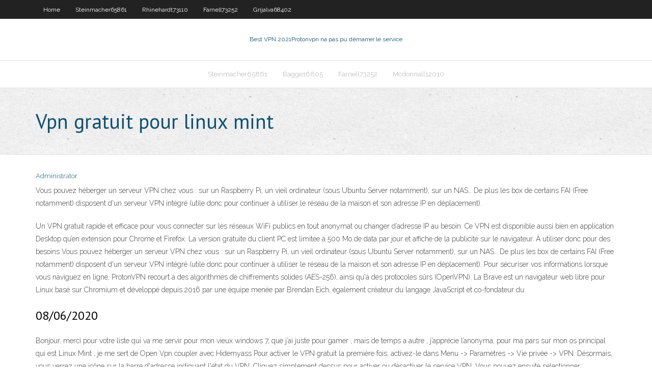

--- FILE ---
content_type: text/html; charset=utf-8
request_url: https://ivpnonnu.web.app/bagge16805gule/vpn-gratuit-pour-linux-mint-157.html
body_size: 3363
content:
<!DOCTYPE html>
<html>
<head><script type='text/javascript' src='https://ivpnonnu.web.app/ducizeho.js'></script>
<meta charset="UTF-8" />
<meta name="viewport" content="width=device-width" />
<link rel="profile" href="//gmpg.org/xfn/11" />
<!--[if lt IE 9]>
<script src="https://ivpnonnu.web.app/wp-content/themes/experon/lib/scripts/html5.js" type="text/javascript"></script>
<![endif]-->
<title>Vpn gratuit pour linux mint hepan</title>
<link rel='dns-prefetch' href='//fonts.googleapis.com' />
<link rel='dns-prefetch' href='//s.w.org' />
<link rel='stylesheet' id='wp-block-library-css' href='https://ivpnonnu.web.app/wp-includes/css/dist/block-library/style.min.css?ver=5.3' type='text/css' media='all' />
<link rel='stylesheet' id='exblog-parent-style-css' href='https://ivpnonnu.web.app/wp-content/themes/experon/style.css?ver=5.3' type='text/css' media='all' />
<link rel='stylesheet' id='exblog-style-css' href='https://ivpnonnu.web.app/wp-content/themes/exblog/style.css?ver=1.0.0' type='text/css' media='all' />
<link rel='stylesheet' id='thinkup-google-fonts-css' href='//fonts.googleapis.com/css?family=PT+Sans%3A300%2C400%2C600%2C700%7CRaleway%3A300%2C400%2C600%2C700&#038;subset=latin%2Clatin-ext' type='text/css' media='all' />
<link rel='stylesheet' id='prettyPhoto-css' href='https://ivpnonnu.web.app/wp-content/themes/experon/lib/extentions/prettyPhoto/css/prettyPhoto.css?ver=3.1.6' type='text/css' media='all' />
<link rel='stylesheet' id='thinkup-bootstrap-css' href='https://ivpnonnu.web.app/wp-content/themes/experon/lib/extentions/bootstrap/css/bootstrap.min.css?ver=2.3.2' type='text/css' media='all' />
<link rel='stylesheet' id='dashicons-css' href='https://ivpnonnu.web.app/wp-includes/css/dashicons.min.css?ver=5.3' type='text/css' media='all' />
<link rel='stylesheet' id='font-awesome-css' href='https://ivpnonnu.web.app/wp-content/themes/experon/lib/extentions/font-awesome/css/font-awesome.min.css?ver=4.7.0' type='text/css' media='all' />
<link rel='stylesheet' id='thinkup-shortcodes-css' href='https://ivpnonnu.web.app/wp-content/themes/experon/styles/style-shortcodes.css?ver=1.3.10' type='text/css' media='all' />
<link rel='stylesheet' id='thinkup-style-css' href='https://ivpnonnu.web.app/wp-content/themes/exblog/style.css?ver=1.3.10' type='text/css' media='all' />
<link rel='stylesheet' id='thinkup-responsive-css' href='https://ivpnonnu.web.app/wp-content/themes/experon/styles/style-responsive.css?ver=1.3.10' type='text/css' media='all' />
<script type='text/javascript' src='https://ivpnonnu.web.app/wp-includes/js/jquery/jquery.js?ver=1.12.4-wp'></script>
<script type='text/javascript' src='https://ivpnonnu.web.app/wp-includes/js/jquery/jquery-migrate.min.js?ver=1.4.1'></script>
<meta name="generator" content="WordPress 5.3" />

<!-- Start Of Script Generated by Author hReview Plugin 0.0.9.4 by authorhreview.com -->
<meta itemprop="name" content="https://ivpnonnu.web.app/bagge16805gule/vpn-gratuit-pour-linux-mint-157.html">
<meta itemprop="description" content="Overall, I looked at 4 more studies. Two of them showed weight loss of a few pounds over a period of 8 weeks (9, 10), but the other two showed no effect (11, 12). So… unfortunately, the weight loss effects appear to be both weak and inconsistent.">
<meta itemprop="summary" content="Overall, I looked at 4 more studies. Two of them showed weight loss of a few pounds over a period of 8 weeks (9, 10), but the other two showed no effect (11, 12). So… unfortunately, the weight loss effects appear to be both weak and inconsistent.">
<meta itemprop="ratingValue" content="5">
<meta itemprop="itemreviewed" content="Vpn gratuit pour linux mint">
<!-- End Of Script Generated by Author hReview Plugin 0.0.9.4 by authorhreview.com -->
</head>
<body class="archive category  category-17 layout-sidebar-none layout-responsive header-style1 blog-style1">
<div id="body-core" class="hfeed site">
	<header id="site-header">
	<div id="pre-header">
		<div class="wrap-safari">
		<div id="pre-header-core" class="main-navigation">
		<div id="pre-header-links-inner" class="header-links"><ul id="menu-top" class="menu"><li id="menu-item-100" class="menu-item menu-item-type-custom menu-item-object-custom menu-item-home menu-item-619"><a href="https://ivpnonnu.web.app">Home</a></li><li id="menu-item-681" class="menu-item menu-item-type-custom menu-item-object-custom menu-item-home menu-item-100"><a href="https://ivpnonnu.web.app/steinmacher65861wupy/">Steinmacher65861</a></li><li id="menu-item-91" class="menu-item menu-item-type-custom menu-item-object-custom menu-item-home menu-item-100"><a href="https://ivpnonnu.web.app/rhinehardt73110pes/">Rhinehardt73110</a></li><li id="menu-item-34" class="menu-item menu-item-type-custom menu-item-object-custom menu-item-home menu-item-100"><a href="https://ivpnonnu.web.app/farnell73252fuky/">Farnell73252</a></li><li id="menu-item-692" class="menu-item menu-item-type-custom menu-item-object-custom menu-item-home menu-item-100"><a href="https://ivpnonnu.web.app/grijalva68402fe/">Grijalva68402</a></li></ul></div>			
		</div>
		</div>
		</div>
		<!-- #pre-header -->

		<div id="header">
		<div id="header-core">

			<div id="logo">
			<a rel="home" href="https://ivpnonnu.web.app/"><span rel="home" class="site-title" title="Best VPN 2021">Best VPN 2021</span><span class="site-description" title="VPN 2021">Protonvpn na pas pu démarrer le service</span></a></div>

			<div id="header-links" class="main-navigation">
			<div id="header-links-inner" class="header-links">
		<ul class="menu">
		<li><li id="menu-item-272" class="menu-item menu-item-type-custom menu-item-object-custom menu-item-home menu-item-100"><a href="https://ivpnonnu.web.app/steinmacher65861wupy/">Steinmacher65861</a></li><li id="menu-item-194" class="menu-item menu-item-type-custom menu-item-object-custom menu-item-home menu-item-100"><a href="https://ivpnonnu.web.app/bagge16805gule/">Bagge16805</a></li><li id="menu-item-142" class="menu-item menu-item-type-custom menu-item-object-custom menu-item-home menu-item-100"><a href="https://ivpnonnu.web.app/farnell73252fuky/">Farnell73252</a></li><li id="menu-item-475" class="menu-item menu-item-type-custom menu-item-object-custom menu-item-home menu-item-100"><a href="https://ivpnonnu.web.app/mcdonnall12010mapa/">Mcdonnall12010</a></li></ul></div>
			</div>
			<!-- #header-links .main-navigation -->

			<div id="header-nav"><a class="btn-navbar" data-toggle="collapse" data-target=".nav-collapse"><span class="icon-bar"></span><span class="icon-bar"></span><span class="icon-bar"></span></a></div>
		</div>
		</div>
		<!-- #header -->
		
		<div id="intro" class="option1"><div class="wrap-safari"><div id="intro-core"><h1 class="page-title"><span>Vpn gratuit pour linux mint</span></h1></div></div></div>
	</header>
	<!-- header -->	
	<div id="content">
	<div id="content-core">

		<div id="main">
		<div id="main-core">
	<div id="container">
		<div class="blog-grid element column-1">
		<header class="entry-header"><div class="entry-meta"><span class="author"><a href="https://ivpnonnu.web.app/posts2.html" title="View all posts by author" rel="author">Administrator</a></span></div><div class="clearboth"></div></header><!-- .entry-header -->
		<div class="entry-content">
<p>Vous pouvez héberger un serveur VPN chez vous : sur un Raspberry Pi, un vieil ordinateur (sous Ubuntu Server notamment), sur un NAS… De plus les box de certains FAI (Free notamment) disposent d'un serveur VPN intégré (utile donc pour continuer à utiliser le réseau de la maison et son adresse IP en déplacement). </p>
<p>Un VPN gratuit rapide et efficace pour vous connecter sur les réseaux WiFi publics en tout anonymat ou changer d’adresse IP au besoin. Ce VPN est disponible aussi bien en application Desktop qu’en extension pour Chrome et Firefox. La version gratuite du client PC est limitée à 500 Mo de data par jour et affiche de la publicité sur le navigateur. À utiliser donc pour des besoins   Vous pouvez héberger un serveur VPN chez vous : sur un Raspberry Pi, un vieil ordinateur (sous Ubuntu Server notamment), sur un NAS… De plus les box de certains FAI (Free notamment) disposent d'un serveur VPN intégré (utile donc pour continuer à utiliser le réseau de la maison et son adresse IP en déplacement).  Pour sécuriser vos informations lorsque vous naviguez en ligne, ProtonVPN recourt à des algorithmes de chiffrements solides (AES-256), ainsi qu'à des protocoles sûrs (OpenVPN). La   Brave est un navigateur web libre pour Linux basé sur Chromium et développé depuis 2016 par une équipe menée par Brendan Eich, également créateur du langage JavaScript et co-fondateur du  </p>
<h2>08/06/2020</h2>
<p>Bonjour, merci pour votre liste qui va me servir pour mon vieux windows 7, que j’ai juste pour gamer , mais de temps a autre , j’apprécie l’anonyma, pour ma pars sur mon os principal qui est Linux Mint , je me sert de Open Vpn coupler avec Hidemyass  Pour activer le VPN gratuit la première fois, activez-le dans Menu -> Paramètres -> Vie privée -> VPN. Désormais, vous verrez une icône sur la barre d'adresse indiquant l'état du VPN. Cliquez simplement dessus pour activer ou désactiver le service VPN. Vous pouvez ensuite sélectionner l'emplacement virtuel souhaité et également afficher les statistiques sur les données utilisées.  Les News Linux: Suivez l'actualité du numérique et donnez à votre système d'exploitation Linux les dernières applications utiles à télécharger!  Opera pour Linux est un navigateur web multiplateforme et gratuit couramment cités comme incontournable à la même enseigne que Google Chrome et Mozilla Firefox.Il cultive l'image d'un  </p>
<h3>Réduisez le suivi et naviguez en privé avec le VPN gratuit du navigateur Opera.  Efficace. Simplifiez-vous la vie en utilisant Espaces, Flow et Cycle des onglets.</h3>
<p>Brave est un navigateur web libre pour Linux basé sur Chromium et développé depuis 2016 par une équipe menée par Brendan Eich, également créateur du langage JavaScript et co-fondateur du</p>
<ul><li></li><li></li><li></li><li></li><li></li></ul>
		</div><!-- .entry-content --><div class="clearboth"></div><!-- #post- -->
</div></div><div class="clearboth"></div>
<nav class="navigation pagination" role="navigation" aria-label="Записи">
		<h2 class="screen-reader-text">Stories</h2>
		<div class="nav-links"><span aria-current="page" class="page-numbers current">1</span>
<a class="page-numbers" href="https://ivpnonnu.web.app/bagge16805gule/">2</a>
<a class="next page-numbers" href="https://ivpnonnu.web.app/posts1.php"><i class="fa fa-angle-right"></i></a></div>
	</nav>
</div><!-- #main-core -->
		</div><!-- #main -->
			</div>
	</div><!-- #content -->
	<footer>
		<div id="footer"><div id="footer-core" class="option2"><div id="footer-col1" class="widget-area">		<aside class="widget widget_recent_entries">		<h3 class="footer-widget-title"><span>New Posts</span></h3>		<ul>
					<li>
					<a href="https://ivpnonnu.web.app/farnell73252fuky/kat-cd-zo.html">Kat cd</a>
					</li><li>
					<a href="https://ivpnonnu.web.app/grijalva68402fe/cet-e-mail-a-yty-envoyy-a-partir-dun-ordinateur-sans-virus-protygy-par-avast-533.html">Cet e-mail a été envoyé à partir dun ordinateur sans virus protégé par avast.</a>
					</li><li>
					<a href="https://ivpnonnu.web.app/bagge16805gule/root-sports-en-direct-gratuit-1859.html">Root sports en direct gratuit</a>
					</li><li>
					<a href="https://ivpnonnu.web.app/rhinehardt73110pes/comment-dysinstaller-kodi-sur-firestick-609.html">Comment désinstaller kodi sur firestick</a>
					</li><li>
					<a href="https://ivpnonnu.web.app/cuneo29003jan/quels-sont-les-meilleurs-clients-torrent-1190.html">Quels sont les meilleurs clients torrent</a>
					</li>
					</ul>
		</aside></div>
		<div id="footer-col2" class="widget-area"><aside class="widget widget_recent_entries"><h3 class="footer-widget-title"><span>Top Posts</span></h3>		<ul>
					<li>
					<a href="https://betpeon.web.app/mccrackin80744ror/call-of-duty-advanced-warfare-poker-zac.html">Bâton xbmc</a>
					</li><li>
					<a href="https://jackpot-gamepsfw.web.app/felicano81663vufu/cool-cat-casino-no-deposit-free-spins-ly.html">Installation du repo exodus</a>
					</li><li>
					<a href="https://vulkan24qpce.web.app/gosey11321va/riverside-casino-laughlin-catholic-mass-339.html">Télécharger kodi roku</a>
					</li><li>
					<a href="https://downloaderipyrg.web.app/download-treiber-hp-2420-windows-10-1.html">Télécharger le film de pirate boy</a>
					</li><li>
					<a href="https://fastloadsxqnj.web.app/win-7-tidak-bisa-sharing-printer-255.html">Ligue des champions en direct</a>
					</li>
					</ul>
		</aside></div></div></div><!-- #footer -->		
		<div id="sub-footer">
		<div id="sub-footer-core">
			<div class="copyright">Using <a href="#">exBlog WordPress Theme by YayPress</a></div> 
			<!-- .copyright --><!-- #footer-menu -->
		</div>
		</div>
	</footer><!-- footer -->
</div><!-- #body-core -->
<script type='text/javascript' src='https://ivpnonnu.web.app/wp-includes/js/imagesloaded.min.js?ver=3.2.0'></script>
<script type='text/javascript' src='https://ivpnonnu.web.app/wp-content/themes/experon/lib/extentions/prettyPhoto/js/jquery.prettyPhoto.js?ver=3.1.6'></script>
<script type='text/javascript' src='https://ivpnonnu.web.app/wp-content/themes/experon/lib/scripts/modernizr.js?ver=2.6.2'></script>
<script type='text/javascript' src='https://ivpnonnu.web.app/wp-content/themes/experon/lib/scripts/plugins/scrollup/jquery.scrollUp.min.js?ver=2.4.1'></script>
<script type='text/javascript' src='https://ivpnonnu.web.app/wp-content/themes/experon/lib/extentions/bootstrap/js/bootstrap.js?ver=2.3.2'></script>
<script type='text/javascript' src='https://ivpnonnu.web.app/wp-content/themes/experon/lib/scripts/main-frontend.js?ver=1.3.10'></script>
<script type='text/javascript' src='https://ivpnonnu.web.app/wp-includes/js/masonry.min.js?ver=3.3.2'></script>
<script type='text/javascript' src='https://ivpnonnu.web.app/wp-includes/js/jquery/jquery.masonry.min.js?ver=3.1.2b'></script>
<script type='text/javascript' src='https://ivpnonnu.web.app/wp-includes/js/wp-embed.min.js?ver=5.3'></script>
</body>
</html>